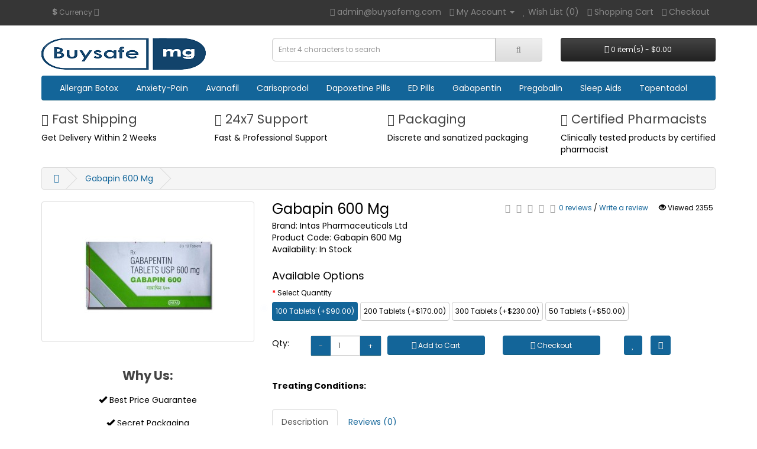

--- FILE ---
content_type: text/html; charset=utf-8
request_url: https://buysafemg.com/gabapin-600mg
body_size: 7214
content:
<!DOCTYPE html>
<!--[if IE]><![endif]-->
<!--[if IE 8 ]><html dir="ltr" lang="en" class="ie8"><![endif]-->
<!--[if IE 9 ]><html dir="ltr" lang="en" class="ie9"><![endif]-->
<!--[if (gt IE 9)|!(IE)]><!-->
	<html
	dir="ltr" lang="en"> <!--<![endif]-->
	<head>
		<meta charset="UTF-8"/>
		<meta name="viewport" content="width=device-width, initial-scale=1">
		<meta http-equiv="X-UA-Compatible" content="IE=edge">

		<title>Buy Gabapin 600mg Gabapentin Capsule - Relieve Neuropathic Pain</title>
		<base href="https://buysafemg.com/"/>
					<meta name="description" content="Gabapin 600mg Capsule is a medication used to treat pain caused by nerve damage (neuropathic pain). It is also used to treat seizures (fits)."/>
							<meta name="keywords" content="Gabapin 600 Mg"/>
				<script src="catalog/view/javascript/jquery/jquery-2.1.1.min.js" type="text/javascript"></script>
		<link href="catalog/view/javascript/bootstrap/css/bootstrap.min.css" rel="stylesheet" media="screen"/>
		<script src="catalog/view/javascript/bootstrap/js/bootstrap.min.js" type="text/javascript"></script>
		<link href="catalog/view/javascript/font-awesome/css/font-awesome.min.css" rel="stylesheet" type="text/css"/>
		<link href="//fonts.googleapis.com/css?family=Poppins:400,400i,300,700" rel="stylesheet" type="text/css"/>
		<link href="catalog/view/theme/buysafemg/stylesheet/stylesheet.css" rel="stylesheet">
					<link href="catalog/view/javascript/jquery/magnific/magnific-popup.css" type="text/css" rel="stylesheet" media="screen"/>
					<link href="catalog/view/javascript/jquery/datetimepicker/bootstrap-datetimepicker.min.css" type="text/css" rel="stylesheet" media="screen"/>
							<script src="catalog/view/javascript/jquery/magnific/jquery.magnific-popup.min.js" type="text/javascript"></script>
					<script src="catalog/view/javascript/jquery/datetimepicker/moment/moment.min.js" type="text/javascript"></script>
					<script src="catalog/view/javascript/jquery/datetimepicker/moment/moment-with-locales.min.js" type="text/javascript"></script>
					<script src="catalog/view/javascript/jquery/datetimepicker/bootstrap-datetimepicker.min.js" type="text/javascript"></script>
				<script src="catalog/view/javascript/common.js" type="text/javascript"></script>
				    			<link href="https://buysafemg.com/gabapin-600mg/" rel="canonical"/>
							 <script src="https://analytics.ahrefs.com/analytics.js" data-key="6cP3LpD/qckYrBOP6UC8sg" async></script>
				<!-- Google Tag Manager -->
<script>(function(w,d,s,l,i){w[l]=w[l]||[];w[l].push({'gtm.start':
new Date().getTime(),event:'gtm.js'});var f=d.getElementsByTagName(s)[0],
j=d.createElement(s),dl=l!='dataLayer'?'&l='+l:'';j.async=true;j.src=
'https://www.googletagmanager.com/gtm.js?id='+i+dl;f.parentNode.insertBefore(j,f);
})(window,document,'script','dataLayer','GTM-KQV38TBW');</script>
<!-- End Google Tag Manager --> 
	<link href="catalog/view/javascript/live_search/live_search.css" rel="stylesheet" type="text/css">
<script src="catalog/view/javascript/live_search/live_search.js"></script>
<script type="text/javascript"><!--
$(document).ready(function() {
var options = {"text_view_all_results":"   View all results   ","text_empty":"There is no product that matches the search criteria.","module_live_search_show_image":"1","module_live_search_show_price":"0","module_live_search_show_description":"0","module_live_search_min_length":"1","module_live_search_show_add_button":"1"};
LiveSearchJs.init(options); 
});
//--></script>
</head>

	<body>
	<!-- Google Tag Manager (noscript) -->
<noscript><iframe src="https://www.googletagmanager.com/ns.html?id=GTM-KQV38TBW"
height="0" width="0" style="display:none;visibility:hidden"></iframe></noscript>
<!-- End Google Tag Manager (noscript) -->
		<nav id="top">
			<div class="container"><div class="pull-left">
  <form action="https://buysafemg.com/index.php?route=common/currency/currency" method="post" enctype="multipart/form-data" id="form-currency">
    <div class="btn-group">
      <button class="btn btn-link dropdown-toggle" data-toggle="dropdown">                               <strong>$</strong>        <span class="hidden-xs hidden-sm hidden-md">Currency</span>&nbsp;<i class="fa fa-caret-down"></i></button>
      <ul class="dropdown-menu">
                        <li>
          <button class="currency-select btn btn-link btn-block" type="button" name="EUR">€ Euro</button>
        </li>
                                <li>
          <button class="currency-select btn btn-link btn-block" type="button" name="GBP">£ Pound Sterling</button>
        </li>
                                <li>
          <button class="currency-select btn btn-link btn-block" type="button" name="USD">$ US Dollar</button>
        </li>
                      </ul>
    </div>
    <input type="hidden" name="code" value="" />
    <input type="hidden" name="redirect" value="https://buysafemg.com/gabapin-600mg" />
  </form>
</div>
  
				<div id="top-links" class="nav pull-right">
					<ul class="list-inline">
						<li>
							<a href="mailto:admin@buysafemg.com">
								<i class="fa fa-envelope"></i>
							</a>
							<span class="hidden-xs hidden-sm hidden-md">admin@buysafemg.com</span>
						</li>
						<li class="dropdown">
							<a href="https://buysafemg.com/index.php?route=account/account" title="My Account" class="dropdown-toggle" data-toggle="dropdown">
								<i class="fa fa-user"></i>
								<span class="hidden-xs hidden-sm hidden-md">My Account</span>
								<span class="caret"></span>
							</a>
							<ul class="dropdown-menu dropdown-menu-right">
																	<li>
										<a href="https://buysafemg.com/index.php?route=account/register">Register</a>
									</li>
									<li>
										<a href="https://buysafemg.com/index.php?route=account/login">Login</a>
									</li>
															</ul>
						</li>
						<li>
							<a href="https://buysafemg.com/index.php?route=account/wishlist" id="wishlist-total" title="Wish List (0)">
								<i class="fa fa-heart"></i>
								<span class="hidden-xs hidden-sm hidden-md">Wish List (0)</span>
							</a>
						</li>
						<li>
							<a href="https://buysafemg.com/index.php?route=checkout/cart" title="Shopping Cart">
								<i class="fa fa-shopping-cart"></i>
								<span class="hidden-xs hidden-sm hidden-md">Shopping Cart</span>
							</a>
						</li>
						<li>
							<a href="https://buysafemg.com/index.php?route=checkout/checkout" title="Checkout">
								<i class="fa fa-share"></i>
								<span class="hidden-xs hidden-sm hidden-md">Checkout</span>
							</a>
						</li>
					</ul>
				</div>
			</div>
		</nav>
		<header>
			<div class="container">
				<div class="row">
					<div class="col-sm-4">
												    <div id="logo" class="text-left">
															<a href="https://buysafemg.com/"><img src="https://buysafemg.com/image/catalog/logo-new.png" title="BUYSAFEMG" alt="BUYSAFEMG"/></a>
													</div>
					</div>
					<div class="col-sm-5"><div id="search" class="input-group">
  <input type="text" name="search" value="" placeholder="Enter 4 characters to search" class="form-control input-lg" />
  <span class="input-group-btn">
    <button type="button" class="btn btn-default btn-lg"><i class="fa fa-search"></i></button>
  </span>
</div></div>
					<div class="col-sm-3"><div id="cart" class="btn-group btn-block">
  <button type="button" data-toggle="dropdown" data-loading-text="Loading..." class="btn btn-inverse btn-block btn-lg dropdown-toggle"><i class="fa fa-shopping-cart"></i> <span id="cart-total">0 item(s) - $0.00</span></button>
  <ul class="dropdown-menu pull-right">
        <li>
      <p class="text-center">Your shopping cart is empty!</p>
    </li>
      </ul>
</div>
</div>
				</div>
			</div>
		</header> <div class="container">
  <nav id="menu" class="navbar mb-0">
    <div class="navbar-header"><span id="category" class="visible-xs">Categories</span>
      <button type="button" class="btn btn-navbar navbar-toggle" data-toggle="collapse" data-target=".navbar-ex1-collapse"><i class="fa fa-bars"></i></button>
    </div>
    <div class="collapse navbar-collapse navbar-ex1-collapse">
      <ul class="nav navbar-nav">
                        <li><a href="https://buysafemg.com/allergan-botox">Allergan Botox</a></li>
                                <li class="dropdown"><a href="https://buysafemg.com/anxiety-pain" class="dropdown-toggle" data-toggle="dropdown">Anxiety-Pain</a>
          <div class="dropdown-menu">
            <div class="dropdown-inner">               <ul class="list-unstyled">
                                <li><a href="https://buysafemg.com/anxiety-pain/depression-pills">Depression Pills (15)</a></li>
                                <li><a href="https://buysafemg.com/anxiety-pain/pain-relief">Pain Relief (23)</a></li>
                                <li><a href="https://buysafemg.com/anxiety-pain/parkinson">Parkinson (1)</a></li>
                              </ul>
              </div>
            <a href="https://buysafemg.com/anxiety-pain" class="see-all">Show All Anxiety-Pain</a> </div>
        </li>
                                <li><a href="https://buysafemg.com/avanafil">Avanafil</a></li>
                                <li><a href="https://buysafemg.com/carisoprodol">Carisoprodol</a></li>
                                <li><a href="https://buysafemg.com/dapoxetine">Dapoxetine Pills</a></li>
                                <li class="dropdown"><a href="https://buysafemg.com/ed-pills" class="dropdown-toggle" data-toggle="dropdown">ED Pills</a>
          <div class="dropdown-menu">
            <div class="dropdown-inner">               <ul class="list-unstyled">
                                <li><a href="https://buysafemg.com/ed-pills/Cenforce-Viagra-Pills">Cenforce (Viagra) Sildenafil ED Pills  (10)</a></li>
                                <li><a href="https://buysafemg.com/ed-pills/duratia-pills">Duratia Pills (3)</a></li>
                                <li><a href="https://buysafemg.com/ed-pills/fildena-viagra-pills">Fildena Pills (10)</a></li>
                                <li><a href="https://buysafemg.com/ed-pills/general-pills">General Pills (8)</a></li>
                                <li><a href="https://buysafemg.com/ed-pills/kamagra-pills">Kamagra Pills (7)</a></li>
                                <li><a href="https://buysafemg.com/ed-pills/malegra-pills">Malegra Pills (6)</a></li>
                                <li><a href="https://buysafemg.com/ed-pills/sildenafil-citrate">Sildenafil Citrate (10)</a></li>
                                <li><a href="https://buysafemg.com/ed-pills/suhagra-pills">Suhagra pills (3)</a></li>
                                <li><a href="https://buysafemg.com/ed-pills/tadalafil">Tadalafil (4)</a></li>
                                <li><a href="https://buysafemg.com/ed-pills/tadalista-pills">Tadalista pills (8)</a></li>
                                <li><a href="https://buysafemg.com/ed-pills/vidalista-weekend-pills">Vidalista Pills (11)</a></li>
                                <li><a href="https://buysafemg.com/ed-pills/vilitra-pills">Vilitra Pills (4)</a></li>
                              </ul>
              </div>
            <a href="https://buysafemg.com/ed-pills" class="see-all">Show All ED Pills</a> </div>
        </li>
                                <li><a href="https://buysafemg.com/gabapentin">Gabapentin</a></li>
                                <li><a href="https://buysafemg.com/pregabalin">Pregabalin </a></li>
                                <li class="dropdown"><a href="https://buysafemg.com/sleep-aids" class="dropdown-toggle" data-toggle="dropdown">Sleep Aids</a>
          <div class="dropdown-menu">
            <div class="dropdown-inner">               <ul class="list-unstyled">
                                <li><a href="https://buysafemg.com/sleep-aids/nuvigil">Nuvigil (6)</a></li>
                                <li><a href="https://buysafemg.com/sleep-aids/provigil">Provigil (12)</a></li>
                              </ul>
              </div>
            <a href="https://buysafemg.com/sleep-aids" class="see-all">Show All Sleep Aids</a> </div>
        </li>
                                <li><a href="https://buysafemg.com/tapentadol">Tapentadol</a></li>
                      </ul>
    </div>
  </nav>
      <div class="row mb-3 hide-on-mobile">

      <div class="col-sm-3">
        <h3>
            <i class="fa fa-truck" aria-hidden="true" style="font-size:20px"></i>
            Fast Shipping</h3>
        <p>Get Delivery Within 2 Weeks</p>
        </div>
      <div class="col-sm-3">
        <h3>
            <i class="fa fa-clock-o" aria-hidden="true" style="font-size:20px"></i>
            24x7 Support</h3>
        <p>Fast & Professional Support</p>
        </div>
      <div class="col-sm-3">
        <h3>
            <i class="fa fa-suitcase" aria-hidden="true" style="font-size:20px"></i>
            Packaging</h3>
        <p>Discrete and sanatized packaging</p>
        </div>
      <div class="col-sm-3">
        <h3>
            <i class="fa fa-heartbeat" aria-hidden="true" style="font-size:20px"></i>
            Certified Pharmacists</h3>
        <p>Clinically tested products by certified pharmacist</p>
        </div>

    </div>
</div>
 
	</body>
</html>

<div id="product-product" class="container">
	<ul class="breadcrumb">
					<li>
				<a href="https://buysafemg.com/"><i class="fa fa-home"></i></a>
			</li>
					<li>
				<a href="https://buysafemg.com/gabapin-600mg">Gabapin 600 Mg</a>
			</li>
			</ul>
	<div class="row">
									<div id="content" class="col-sm-12">
			<div class="row">
																	<div class="col-sm-4">
											<ul class="thumbnails">
															<li>
									<a class="thumbnail" href="https://buysafemg.com/image/cache/catalog/Gabapentin/gabapin-600-mg-500x500.jpg" title="Gabapin 600 Mg"><img src="https://buysafemg.com/image/cache/catalog/Gabapentin/gabapin-600-mg-228x228.jpg" title="Gabapin 600 Mg" alt="Gabapin 600 Mg"/></a>
								</li>
													</ul>
					
					<div
						class="text-center hide-on-mobile">

						<!-- Go to www.addthis.com/dashboard to customize your tools -->
						<div class="addthis_inline_share_toolbox"></div>

						<!-- Go to www.addthis.com/dashboard to customize your tools -->
						<script type="text/javascript" src="//s7.addthis.com/js/300/addthis_widget.js#pubid=ra-61cc1e31e322a299"></script>

					</div>


					<div class="panel-default text-center my-3 hide-on-mobile">
						<div class="panel-body">
							<h3 class="mt-0">
								<strong>Why Us:</strong>
							</h3>
							<ul class="list-group">
								<li class="list-group-item border-0">
									<i class="glyphicon glyphicon-ok"></i>
									Best Price Guarantee</li>
								<li class="list-group-item border-0">
									<i class="glyphicon glyphicon-ok"></i>
									Secret Packaging</li>
								<li class="list-group-item border-0">
									<i class="glyphicon glyphicon-ok"></i>
									Guaranteed &amp; Fast Delivery</li>
								<li class="list-group-item border-0">
									<i class="glyphicon glyphicon-ok"></i>
									Genuine Products</li>
								<li class="list-group-item border-0">
									<i class="glyphicon glyphicon-ok"></i>
									Online Chat Support</li>
								<li class="list-group-item border-0">
									<i class="glyphicon glyphicon-ok"></i>
									SSL Encrypted Payments</li>
							</ul>
						</div>
					</div>

				</div>
																	<div class="col-sm-8">
					<div class="row">
						<div class="col-md-6">
							<h1 class="h3 my-0">Gabapin 600 Mg</h1>
						</div>
						<div class="col-md-6">
							<span class="small">
																	<div class="rating d-inline-block">
										<p>
																																				<span class="fa fa-stack">
														<i class="fa fa-star-o fa-stack-1x"></i>
													</span>
																																																<span class="fa fa-stack">
														<i class="fa fa-star-o fa-stack-1x"></i>
													</span>
																																																<span class="fa fa-stack">
														<i class="fa fa-star-o fa-stack-1x"></i>
													</span>
																																																<span class="fa fa-stack">
														<i class="fa fa-star-o fa-stack-1x"></i>
													</span>
																																																<span class="fa fa-stack">
														<i class="fa fa-star-o fa-stack-1x"></i>
													</span>
																																		<a href="" onclick="$('a[href=\'#tab-review\']').trigger('click'); return false;">0 reviews</a>
											/
											<a href="" onclick="$('a[href=\'#tab-review\']').trigger('click'); return false;">Write a review</a>
										</p>
									</div>
															</span>
							<span class="small ml-4">
								<i class="glyphicon glyphicon-eye-open"></i>
								<span class="hide-on-mobile">Viewed </span>2355</span>
						</div>
					</div>

					<ul class="list-unstyled">
													<li>Brand:
								Intas Pharmaceuticals Ltd
							</li>
												<li>Product Code: Gabapin 600 Mg</li>
						<li>Availability: In Stock</li>
					</ul>
					<div id="product" class="donate-now">
													<h3 class="h4">Available Options</h3>
																																								<div class="form-group required  mb-1">
										<label class="control-label">Select Quantity</label>
										<div id="input-option676">
																							<div class="radio mt-0 d-inline-block">
													<label class="pl-0">
														<input type="radio" name="option[676]" value="1463"  checked />
														<span class="option-value"> 100 Tablets 
																															(+$90.00)
																													</span>
													</label>
												</div>
																																			<div class="radio mt-0 d-inline-block">
													<label class="pl-0">
														<input type="radio" name="option[676]" value="1462" />
														<span class="option-value"> 200 Tablets 
																															(+$170.00)
																													</span>
													</label>
												</div>
																																			<div class="radio mt-0 d-inline-block">
													<label class="pl-0">
														<input type="radio" name="option[676]" value="1465" />
														<span class="option-value"> 300 Tablets
																															(+$230.00)
																													</span>
													</label>
												</div>
																																			<div class="radio mt-0 d-inline-block">
													<label class="pl-0">
														<input type="radio" name="option[676]" value="1464" />
														<span class="option-value"> 50 Tablets
																															(+$50.00)
																													</span>
													</label>
												</div>
																																	</div>
									</div>
																																																																																									<div class="row mt-4">
							<div class="col-md-1">
								<p class="pt-1">Qty:</p>
							</div>
							<div class="col-md-2 mb-3">
								<div class="input-group">
									<span class="input-group-addon p-0">
										<button type="button" class="btn btn-primary rounded-0" onclick="decrease()">-</button>
									</span>
									<input type="text" name="quantity" value="1" size="2" id="input-quantity" class="form-control rounded-0" style=""/>
									<input type="hidden" name="product_id" value="320"/>
									<span class="input-group-addon p-0">
										<button type="button" class="btn btn-primary rounded-0" onclick="increase()">+</button>
									</span>
								</div>
							</div>
							<div class="col-md-3 mb-3">
								<button type="button" id="button-cart" data-loading-text="Loading..." class="btn btn-primary btn-block">
									<i class="fa fa-shopping-cart"></i> Add to Cart</button>
							</div>
							<div class="col-md-3 mb-3">
								<button type="button" id="button-checkout" data-loading-text="Loading..." class="btn btn-primary btn-block">
									<i class="fa fa-cart-plus"></i> Checkout</button>
							</div>
							<div class="col-md-2 mb-3 text-center">
								<button type="button" data-toggle="tooltip" class="btn btn-primary mr-3" title="Add to Wish List" onclick="wishlist.add('320');">
									<i class="fa fa-heart"></i>
								</button>
								<button type="button" data-toggle="tooltip" class="btn btn-primary" title="Compare this Product" onclick="compare.add('320');">
									<i class="fa fa-exchange"></i>
								</button>
							</div>
						</div>

						
						<div class="mt-5">
							<strong>Treating Conditions:</strong>
													</div>

						<ul class="nav nav-tabs mt-5">
							<li class="active">
								<a href="#tab-description" data-toggle="tab">Description</a>
							</li>
																						<li>
									<a href="#tab-review" data-toggle="tab">Reviews (0)</a>
								</li>
													</ul>
						<div class="tab-content">
							<div class="tab-pane active" id="tab-description"><p><span style="font-size: 16px;"><b>Gabapin 600mg</b> Capsule is a medication used to treat pain caused by nerve damage (neuropathic pain) caused by illnesses such as diabetes, shingles (herpes zoster infection), spinal cord injury, and others.</span></p><h2><span style="font-size: 20px;"><font color="#000000">How does it work?</font></span></h2><p><span style="font-size: 16px;">It is a seizure medicine. When used to treat epilepsy, it is thought to function by lowering aberrant electrical activity in the brain, so avoiding seizures. It is also used to treat nerve pain by interfering with pain signals that flow between injured nerves and the brain.</span><br></p></div>
																						<div class="tab-pane" id="tab-review">
									<form class="form-horizontal" id="form-review">
										<div id="review"></div>
										<h2>Write a review</h2>
																					<div class="form-group required">
												<div class="col-sm-12">
													<label class="control-label" for="input-name">Your Name</label>
													<input type="text" name="name" value="" id="input-name" class="form-control"/>
												</div>
											</div>
											<div class="form-group required">
												<div class="col-sm-12">
													<label class="control-label" for="input-review">Your Review</label>
													<textarea name="text" rows="5" id="input-review" class="form-control"></textarea>
													<div class="help-block"><span class="text-danger">Note:</span> HTML is not translated!</div>
												</div>
											</div>
											<div class="form-group required">
												<div class="col-sm-12">
													<label class="control-label">Rating</label>
													&nbsp;&nbsp;&nbsp; Bad&nbsp;
													<input type="radio" name="rating" value="1" style="opacity: 1 !important;"/>
													&nbsp;
													<input type="radio" name="rating" value="2" style="opacity: 1 !important;"/>
													&nbsp;
													<input type="radio" name="rating" value="3" style="opacity: 1 !important;"/>
													&nbsp;
													<input type="radio" name="rating" value="4" style="opacity: 1 !important;"/>
													&nbsp;
													<input type="radio" name="rating" value="5" style="opacity: 1 !important;"/>
													&nbsp;Good</div>
											</div> 
											<div class="buttons clearfix">
												<div class="pull-right">
													<button type="button" id="button-review" data-loading-text="Loading..." class="btn btn-primary">Continue</button>
												</div>
											</div>
																			</form>
								</div>
													</div>

					</div>
				</div>
			</div>
										<p>Tags:
																		<a href="https://buysafemg.com/index.php?route=product/search&amp;tag=Gabapin 600 Mg">Gabapin 600 Mg</a>,
																								<a href="https://buysafemg.com/index.php?route=product/search&amp;tag="></a>
															</p>
			 </div> </div>
</div>
<script type="text/javascript"><!--
$('select[name=\'recurring_id\'], input[name="quantity"]').change(function(){
	$.ajax({
		url: 'index.php?route=product/product/getRecurringDescription',
		type: 'post',
		data: $('input[name=\'product_id\'], input[name=\'quantity\'], select[name=\'recurring_id\']'),
		dataType: 'json',
		beforeSend: function() {
			$('#recurring-description').html('');
		},
		success: function(json) {
			$('.alert-dismissible, .text-danger').remove();

			if (json['success']) {
				$('#recurring-description').html(json['success']);
			}
		}
	});
});
//--></script> 
<script type="text/javascript"><!--
$('#button-cart').on('click', function() {
	$.ajax({
		url: 'index.php?route=checkout/cart/add',
		type: 'post',
		data: $('#product input[type=\'text\'], #product input[type=\'hidden\'], #product input[type=\'radio\']:checked, #product input[type=\'checkbox\']:checked, #product select, #product textarea'),
		dataType: 'json',
		beforeSend: function() {
			$('#button-cart').button('loading');
		},
		complete: function() {
			$('#button-cart').button('reset');
		},
		success: function(json) {
			$('.alert-dismissible, .text-danger').remove();
			$('.form-group').removeClass('has-error');

			if (json['error']) {
				if (json['error']['option']) {
					for (i in json['error']['option']) {
						var element = $('#input-option' + i.replace('_', '-'));

						if (element.parent().hasClass('input-group')) {
							element.parent().after('<div class="text-danger">' + json['error']['option'][i] + '</div>');
						} else {
							element.after('<div class="text-danger">' + json['error']['option'][i] + '</div>');
						}
					}
				}

				if (json['error']['recurring']) {
					$('select[name=\'recurring_id\']').after('<div class="text-danger">' + json['error']['recurring'] + '</div>');
				}

				// Highlight any found errors
				$('.text-danger').parent().addClass('has-error');
			}

			if (json['success']) {
				$('.breadcrumb').after('<div class="alert alert-success alert-dismissible">' + json['success'] + '<button type="button" class="close" data-dismiss="alert">&times;</button></div>');

				$('#cart > button').html('<span id="cart-total"><i class="fa fa-shopping-cart"></i> ' + json['total'] + '</span>');

				$('html, body').animate({ scrollTop: 0 }, 'slow');

				$('#cart > ul').load('index.php?route=common/cart/info ul li');
			}
		},
        error: function(xhr, ajaxOptions, thrownError) {
            alert(thrownError + "\r\n" + xhr.statusText + "\r\n" + xhr.responseText);
        }
	});
});
//--></script> 
<script type="text/javascript"><!--
$('.date').datetimepicker({
	language: 'en-gb',
	pickTime: false
});

$('.datetime').datetimepicker({
	language: 'en-gb',
	pickDate: true,
	pickTime: true
});

$('.time').datetimepicker({
	language: 'en-gb',
	pickDate: false
});

$('button[id^=\'button-upload\']').on('click', function() {
	var node = this;

	$('#form-upload').remove();

	$('body').prepend('<form enctype="multipart/form-data" id="form-upload" style="display: none;"><input type="file" name="file" /></form>');

	$('#form-upload input[name=\'file\']').trigger('click');

	if (typeof timer != 'undefined') {
    	clearInterval(timer);
	}

	timer = setInterval(function() {
		if ($('#form-upload input[name=\'file\']').val() != '') {
			clearInterval(timer);

			$.ajax({
				url: 'index.php?route=tool/upload',
				type: 'post',
				dataType: 'json',
				data: new FormData($('#form-upload')[0]),
				cache: false,
				contentType: false,
				processData: false,
				beforeSend: function() {
					$(node).button('loading');
				},
				complete: function() {
					$(node).button('reset');
				},
				success: function(json) {
					$('.text-danger').remove();

					if (json['error']) {
						$(node).parent().find('input').after('<div class="text-danger">' + json['error'] + '</div>');
					}

					if (json['success']) {
						alert(json['success']);

						$(node).parent().find('input').val(json['code']);
					}
				},
				error: function(xhr, ajaxOptions, thrownError) {
					alert(thrownError + "\r\n" + xhr.statusText + "\r\n" + xhr.responseText);
				}
			});
		}
	}, 500);
});
//--></script> 
<script type="text/javascript"><!--
$('#review').delegate('.pagination a', 'click', function(e) {
    e.preventDefault();

    $('#review').fadeOut('slow');

    $('#review').load(this.href);

    $('#review').fadeIn('slow');
});

$('#review').load('index.php?route=product/product/review&product_id=320');

$('#button-review').on('click', function() {
	$.ajax({
		url: 'index.php?route=product/product/write&product_id=320',
		type: 'post',
		dataType: 'json',
		data: $("#form-review").serialize(),
		beforeSend: function() {
			$('#button-review').button('loading');
		},
		complete: function() {
			$('#button-review').button('reset');
		},
		success: function(json) {
			$('.alert-dismissible').remove();

			if (json['error']) {
				$('#review').after('<div class="alert alert-danger alert-dismissible"><i class="fa fa-exclamation-circle"></i> ' + json['error'] + '</div>');
			}

			if (json['success']) {
				$('#review').after('<div class="alert alert-success alert-dismissible"><i class="fa fa-check-circle"></i> ' + json['success'] + '</div>');

				$('input[name=\'name\']').val('');
				$('textarea[name=\'text\']').val('');
				$('input[name=\'rating\']:checked').prop('checked', false);
			}
		}
	});
});

$(document).ready(function() {
	$('.thumbnails').magnificPopup({
		type:'image',
		delegate: 'a',
		gallery: {
			enabled: true
		}
	});
});
//--></script> 
<footer>
  <div class="container">
    <div class="row">
            <div class="col-sm-3">
        <h5>Information</h5>
        <ul class="list-unstyled">
                   <li><a href="https://buysafemg.com/about_us">About Us</a></li>
                    <li><a href="https://buysafemg.com/delivery">Delivery Information</a></li>
                    <li><a href="https://buysafemg.com/privacy">Privacy Policy</a></li>
                    <li><a href="https://buysafemg.com/terms">Terms &amp; Conditions</a></li>
                  </ul>
      </div>
            <div class="col-sm-2">
        <h5>Customer Service</h5>
        <ul class="list-unstyled">
          <li><a href="https://buysafemg.com/index.php?route=information/contact">Contact Us</a></li>
          <li><a href="https://buysafemg.com/index.php?route=account/return/add">Returns</a></li>
          <li><a href="https://buysafemg.com/index.php?route=information/sitemap">Site Map</a></li>
        </ul>
      </div>
    <div class="col-sm-2">
        <h5>My Account</h5>
        <ul class="list-unstyled">
          <li><a href="https://buysafemg.com/index.php?route=account/account">My Account</a></li>
          <li><a href="https://buysafemg.com/index.php?route=account/order">Order History</a></li>
          <li><a href="https://buysafemg.com/index.php?route=account/wishlist">Wish List</a></li>
          <li><a href="https://buysafemg.com/index.php?route=account/newsletter">Newsletter</a></li>
        </ul>
      </div>
      <div class="col-sm-5">
        <h5>Address</h5>
        <ul class="list-unstyled">
          <li>Shivaji Nagar Ascent Mall, University Rd, Pune, Maharashtra 411007</li>
        </ul>
        <h5>Operating Hours</h5>
        <ul class="list-unstyled">
          <li>Monday to Friday: 9:00 AM - 8:00 PM (IST)</li>
          <li>Weekends: 9:00 AM - 12:00 PM (IST)</li>
        </ul>
      </div>
    </div>
    <hr>
    <div class="row">

      <div class="col-sm-7">
              <p>Powered By <a href="http://www.opencart.com">OpenCart</a><br /> BUYSAFEMG &copy; 2026</p>
      </div>

      <div class="col-sm-5">
          <p>
              <i class="fa fa-cc-visa" aria-hidden="true" style="font-size: 40px"></i> &nbsp;
              <i class="fa fa-cc-mastercard" aria-hidden="true" style="font-size: 40px"></i> &nbsp;
              <i class="fa fa-cc-paypal" aria-hidden="true" style="font-size: 40px"></i> &nbsp;
              <i class="fa fa-cc-amex" aria-hidden="true" style="font-size: 40px"></i> &nbsp;
              <i class="fa fa-cc-discover" aria-hidden="true" style="font-size: 40px"></i>
</p>
      </div>
    </div>

  </div>
</footer>
<!--
OpenCart is open source software and you are free to remove the powered by OpenCart if you want, but its generally accepted practise to make a small donation.
Please donate via PayPal to donate@opencart.com
//-->
</body></html> 
